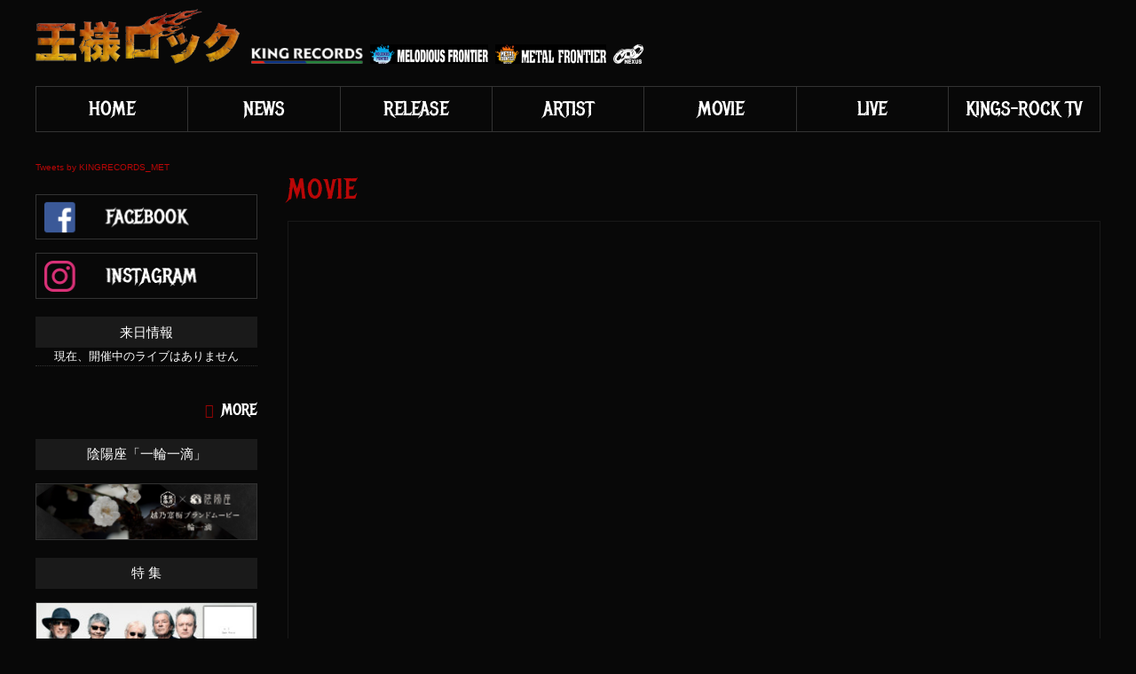

--- FILE ---
content_type: text/html; charset=UTF-8
request_url: https://kings-rock.jp/movie/121
body_size: 6231
content:
<!doctype html>
<html>
<head>
<!-- Global site tag (gtag.js) - Google Analytics -->
<script async src="https://www.googletagmanager.com/gtag/js?id=UA-96323160-1"></script>
<script>
  window.dataLayer = window.dataLayer || [];
  function gtag(){dataLayer.push(arguments);}
  gtag('js', new Date());

  gtag('config', 'UA-96323160-1');
</script>
<!-- Facebook Pixel Code -->
<script>
  !function(f,b,e,v,n,t,s)
  {if(f.fbq)return;n=f.fbq=function(){n.callMethod?
  n.callMethod.apply(n,arguments):n.queue.push(arguments)};
  if(!f._fbq)f._fbq=n;n.push=n;n.loaded=!0;n.version='2.0';
  n.queue=[];t=b.createElement(e);t.async=!0;
  t.src=v;s=b.getElementsByTagName(e)[0];
  s.parentNode.insertBefore(t,s)}(window, document,'script',
  'https://connect.facebook.net/en_US/fbevents.js');
  fbq('init', '388793291689262');
  fbq('track', 'PageView');
</script>
<noscript><img height="1" width="1" style="display:none"
  src="https://www.facebook.com/tr?id=388793291689262&ev=PageView&noscript=1"
/></noscript>
<!-- End Facebook Pixel Code -->


<meta charset="UTF-8">
<meta name="keywords" content="王様ロック,キングレコード">
<meta name="description" content="ハードロック／ヘヴィメタル部門の最新リリース情報やライヴ情報をお届けします。MICHAEL SCHENKER、YNGWIE MALMSTEEN、KAMELOT、FAIR WARNING、HAREM SCAREM、ROYAL HUNT、FRANCIS DUNNERYなど、国内からは陰陽座、EARTHSHAKER、NoGoD、Mardelasなど">
<meta name="viewport" content="width=device-width, initial-scale=1.0,minimum-scale=1.0, maximum-scale=1.0,user-scalable=no">

<meta property="og:title" content="  「夕星の芒野と消ゆ」MV／EARTHSHAKER | 王様ロック｜キングレコード Hard Rock / Heavy Metal公式サイト">
<meta property="og:site_name" content="王様ロック｜キングレコード Hard Rock / Heavy Metal公式サイト">
<meta property="og:type" content="website">
<meta property="og:url" content="https://kings-rock.jp">
<meta property="og:image" content="https://kings-rock.jp/wp/wp-content/themes/kingsrock/images/ogpimg.jpg">
<meta property="og:description" content="ハードロック／ヘヴィメタル部門の最新リリース情報やライヴ情報をお届けします。MICHAEL SCHENKER、YNGWIE MALMSTEEN、KAMELOT、FAIR WARNING、HAREM SCAREM、ROYAL HUNT、FRANCIS DUNNERYなど、国内からは陰陽座、EARTHSHAKER、NoGoD、Mardelasなど">

<link rel="shortcut icon" href="https://kings-rock.jp/wp/wp-content/themes/kingsrock/images/favicon.ico" type="image/vnd.microsoft.icon">
<link href="https://fonts.googleapis.com/earlyaccess/notosansjapanese.css" rel="stylesheet">
<link href="https://fonts.googleapis.com/css?family=Metal+Mania" rel="stylesheet">
<link href="https://code.ionicframework.com/ionicons/2.0.1/css/ionicons.min.css" rel="stylesheet">
<link rel="stylesheet" type="text/css" href="https://kings-rock.jp/wp/wp-content/themes/kingsrock/css/slick.css">
<link rel="stylesheet" type="text/css" href="https://kings-rock.jp/wp/wp-content/themes/kingsrock/css/slick-theme.css">
<link rel="stylesheet" type="text/css" href="https://kings-rock.jp/wp/wp-content/themes/kingsrock/css/remodal.css">
<link rel="stylesheet" type="text/css" href="https://kings-rock.jp/wp/wp-content/themes/kingsrock/css/remodal-default-theme.css">
<link rel="stylesheet" type="text/css" media="screen" href="https://kings-rock.jp/wp/wp-content/themes/kingsrock/style.css?20200422">

<script src="https://ajax.googleapis.com/ajax/libs/jquery/1.11.1/jquery.min.js"></script>
<script src="https://kings-rock.jp/wp/wp-content/themes/kingsrock/js/slick.min.js"></script>
<script src="https://kings-rock.jp/wp/wp-content/themes/kingsrock/js/artist_change.js"></script>
<script src="https://kings-rock.jp/wp/wp-content/themes/kingsrock/js/custom.js"></script>
<script src="https://kings-rock.jp/wp/wp-content/themes/kingsrock/js/remodal.min.js"></script>
<script src="https://kings-rock.jp/wp/wp-content/themes/kingsrock/js/jquery.matchHeight.js"></script>

<!--[if lt IE 9]>
<script src="https://html5shiv.googlecode.com/svn/trunk/html5.js" type="text/javascript"></script>
<![endif]-->

<script type="text/javascript">
    $(function(){
      $('.js-matchHeight').matchHeight();
    });
  </script>

<title>「夕星の芒野と消ゆ」MV／EARTHSHAKER | 王様ロック｜キングレコード Hard Rock / Heavy Metal公式サイト</title>
<link rel='dns-prefetch' href='//s.w.org' />
		<script type="text/javascript">
			window._wpemojiSettings = {"baseUrl":"https:\/\/s.w.org\/images\/core\/emoji\/12.0.0-1\/72x72\/","ext":".png","svgUrl":"https:\/\/s.w.org\/images\/core\/emoji\/12.0.0-1\/svg\/","svgExt":".svg","source":{"concatemoji":"https:\/\/kings-rock.jp\/wp\/wp-includes\/js\/wp-emoji-release.min.js?ver=5.4.18"}};
			/*! This file is auto-generated */
			!function(e,a,t){var n,r,o,i=a.createElement("canvas"),p=i.getContext&&i.getContext("2d");function s(e,t){var a=String.fromCharCode;p.clearRect(0,0,i.width,i.height),p.fillText(a.apply(this,e),0,0);e=i.toDataURL();return p.clearRect(0,0,i.width,i.height),p.fillText(a.apply(this,t),0,0),e===i.toDataURL()}function c(e){var t=a.createElement("script");t.src=e,t.defer=t.type="text/javascript",a.getElementsByTagName("head")[0].appendChild(t)}for(o=Array("flag","emoji"),t.supports={everything:!0,everythingExceptFlag:!0},r=0;r<o.length;r++)t.supports[o[r]]=function(e){if(!p||!p.fillText)return!1;switch(p.textBaseline="top",p.font="600 32px Arial",e){case"flag":return s([127987,65039,8205,9895,65039],[127987,65039,8203,9895,65039])?!1:!s([55356,56826,55356,56819],[55356,56826,8203,55356,56819])&&!s([55356,57332,56128,56423,56128,56418,56128,56421,56128,56430,56128,56423,56128,56447],[55356,57332,8203,56128,56423,8203,56128,56418,8203,56128,56421,8203,56128,56430,8203,56128,56423,8203,56128,56447]);case"emoji":return!s([55357,56424,55356,57342,8205,55358,56605,8205,55357,56424,55356,57340],[55357,56424,55356,57342,8203,55358,56605,8203,55357,56424,55356,57340])}return!1}(o[r]),t.supports.everything=t.supports.everything&&t.supports[o[r]],"flag"!==o[r]&&(t.supports.everythingExceptFlag=t.supports.everythingExceptFlag&&t.supports[o[r]]);t.supports.everythingExceptFlag=t.supports.everythingExceptFlag&&!t.supports.flag,t.DOMReady=!1,t.readyCallback=function(){t.DOMReady=!0},t.supports.everything||(n=function(){t.readyCallback()},a.addEventListener?(a.addEventListener("DOMContentLoaded",n,!1),e.addEventListener("load",n,!1)):(e.attachEvent("onload",n),a.attachEvent("onreadystatechange",function(){"complete"===a.readyState&&t.readyCallback()})),(n=t.source||{}).concatemoji?c(n.concatemoji):n.wpemoji&&n.twemoji&&(c(n.twemoji),c(n.wpemoji)))}(window,document,window._wpemojiSettings);
		</script>
		<style type="text/css">
img.wp-smiley,
img.emoji {
	display: inline !important;
	border: none !important;
	box-shadow: none !important;
	height: 1em !important;
	width: 1em !important;
	margin: 0 .07em !important;
	vertical-align: -0.1em !important;
	background: none !important;
	padding: 0 !important;
}
</style>
	<link rel='stylesheet' id='wp-block-library-css'  href='https://kings-rock.jp/wp/wp-includes/css/dist/block-library/style.min.css?ver=5.4.18' type='text/css' media='all' />
<link rel='https://api.w.org/' href='https://kings-rock.jp/wp-json/' />
<link rel='prev' title='1983 Night Ranger &#8211; Don’t Tell Me You Love Me (Rock Palace)' href='https://kings-rock.jp/movie/120' />
<link rel='next' title='Eclipse/ Mardelas' href='https://kings-rock.jp/movie/122' />
<link rel="canonical" href="https://kings-rock.jp/movie/121" />
<link rel="alternate" type="application/json+oembed" href="https://kings-rock.jp/wp-json/oembed/1.0/embed?url=https%3A%2F%2Fkings-rock.jp%2Fmovie%2F121" />
<link rel="alternate" type="text/xml+oembed" href="https://kings-rock.jp/wp-json/oembed/1.0/embed?url=https%3A%2F%2Fkings-rock.jp%2Fmovie%2F121&#038;format=xml" />

</head>

<body class="single single-movie postid-121 movie" id="earthshaker_yuusei">
<script>(function(d, s, id) {
  var js, fjs = d.getElementsByTagName(s)[0];
  if (d.getElementById(id)) return;
  js = d.createElement(s); js.id = id;
  js.src = "//connect.facebook.net/ja_JP/sdk.js#xfbml=1&version=v2.4&appId=189337591141543";
  fjs.parentNode.insertBefore(js, fjs);
}(document, 'script', 'facebook-jssdk'));</script>
<div id="wrap">

<header id="header">
    <!--
    <h1 class="logo">
    	<span class="rock"><a href="https://kings-rock.jp"><img src="https://kings-rock.jp/wp/wp-content/themes/kingsrock/images/logo.png" alt="王様ロック"></a></span>
    	<span class="records"><a href="http://www.kingrecords.co.jp/" target="_blank"><img src="https://kings-rock.jp/wp/wp-content/themes/kingsrock/images/logo_kingrecords.png" alt="king records"></a></span>
    </h1>
    -->
    <div class="header_logo">
		<h1><a href="https://kings-rock.jp"><img src="https://kings-rock.jp/wp/wp-content/themes/kingsrock/images/logo.png" alt="王様ロック"></a></h1>
		<div class="logos">
			<span class="records"><a href="http://www.kingrecords.co.jp/" target="_blank"><img src="https://kings-rock.jp/wp/wp-content/themes/kingsrock/images/logo_kingrecords.png" alt="king records"></a></span>
			<span><img src="https://kings-rock.jp/wp/wp-content/themes/kingsrock/images/logo_melodious.jpg" alt="king records"></span>
			<span><img src="https://kings-rock.jp/wp/wp-content/themes/kingsrock/images/logo_metal.jpg" alt="king records"></span>
			<span><img src="https://kings-rock.jp/wp/wp-content/themes/kingsrock/images/logo_nexus.png" alt="king records"></span>
		</div>
	</div>
</header>

<nav id="navi">
    <ul>
        <li><a href="https://kings-rock.jp">HOME</a></li>
        <li><a href="https://kings-rock.jp/news">NEWS</a></li>
        <li><a href="https://kings-rock.jp/release">RELEASE</a></li>
        <li><a href="https://kings-rock.jp/artist">ARTIST</a>
			<ul class="mega_menu">
				<li class="mega_box">
						<div class="artist_search_area">
        <div class="artist_search mega_cat_box japanese">
        <div class="box">
        <ul>
            <li><a href="https://kings-rock.jp/artist?id=japanese-a">ア</a></li>
            <li><a href="https://kings-rock.jp/artist?id=japanese-i">イ</a></li>
            <li><a href="https://kings-rock.jp/artist?id=japanese-u">ウ</a></li>
            <li><a href="https://kings-rock.jp/artist?id=japanese-e">エ</a></li>
            <li><a href="https://kings-rock.jp/artist?id=japanese-o">オ</a></li>
        </ul>
        <ul>
            <li><a href="https://kings-rock.jp/artist?id=japanese-ka">カ</a></li>
            <li><a href="https://kings-rock.jp/artist?id=japanese-ki">キ</a></li>
            <li><a href="https://kings-rock.jp/artist?id=japanese-ku">ク</a></li>
            <li><a href="https://kings-rock.jp/artist?id=japanese-ke">ケ</a></li>
            <li><a href="https://kings-rock.jp/artist?id=japanese-ko">コ</a></li>
        </ul>
        <ul>
            <li><a href="https://kings-rock.jp/artist?id=japanese-sa">サ</a></li>
            <li><a href="https://kings-rock.jp/artist?id=japanese-shi">シ</a></li>
            <li><a href="https://kings-rock.jp/artist?id=japanese-su">ス</a></li>
            <li><a href="https://kings-rock.jp/artist?id=japanese-se">セ</a></li>
            <li><a href="https://kings-rock.jp/artist?id=japanese-so">ソ</a></li>
        </ul>
        <ul>
            <li><a href="https://kings-rock.jp/artist?id=japanese-ta">タ</a></li>
            <li><a href="https://kings-rock.jp/artist?id=japanese-chi">チ</a></li>
            <li><a href="https://kings-rock.jp/artist?id=japanese-tsu">ツ</a></li>
            <li><a href="https://kings-rock.jp/artist?id=japanese-te">テ</a></li>
            <li><a href="https://kings-rock.jp/artist?id=japanese-to">ト</a></li>
        </ul>
        <ul>
            <li><a href="https://kings-rock.jp/artist?id=japanese-na">ナ</a></li>
            <li><a href="https://kings-rock.jp/artist?id=japanese-ni">ニ</a></li>
            <li><a href="https://kings-rock.jp/artist?id=japanese-nu">ヌ</a></li>
            <li><a href="https://kings-rock.jp/artist?id=japanese-ne">ネ</a></li>
            <li><a href="https://kings-rock.jp/artist?id=japanese-no">ノ</a></li>
        </ul>
        <ul>
            <li><a href="https://kings-rock.jp/artist?id=japanese-ha">ハ</a></li>
            <li><a href="https://kings-rock.jp/artist?id=japanese-hi">ヒ</a></li>
            <li><a href="https://kings-rock.jp/artist?id=japanese-hu">フ</a></li>
            <li><a href="https://kings-rock.jp/artist?id=japanese-he">ヘ</a></li>
            <li><a href="https://kings-rock.jp/artist?id=japanese-ho">ホ</a></li>
        </ul>
        <ul>
            <li><a href="https://kings-rock.jp/artist?id=japanese-ma">マ</a></li>
            <li><a href="https://kings-rock.jp/artist?id=japanese-mi">ミ</a></li>
            <li><a href="https://kings-rock.jp/artist?id=japanese-mu">ム</a></li>
            <li><a href="https://kings-rock.jp/artist?id=japanese-me">メ</a></li>
            <li><a href="https://kings-rock.jp/artist?id=japanese-mo">モ</a></li>
        </ul>
        <ul>
            <li><a href="https://kings-rock.jp/artist?id=japanese-ya">ヤ</a></li>
            <li><a href="https://kings-rock.jp/artist?id=japanese-yu">ユ</a></li>
            <li><a href="https://kings-rock.jp/artist?id=japanese-yo">ヨ</a></li>
        </ul>
        <ul>
            <li><a href="https://kings-rock.jp/artist?id=japanese-ra">ラ</a></li>
            <li><a href="https://kings-rock.jp/artist?id=japanese-ri">リ</a></li>
            <li><a href="https://kings-rock.jp/artist?id=japanese-ru">ル</a></li>
            <li><a href="https://kings-rock.jp/artist?id=japanese-re">レ</a></li>
            <li><a href="https://kings-rock.jp/artist?id=japanese-ro">ロ</a></li>
        </ul>
        <ul>
            <li><a href="https://kings-rock.jp/artist?id=japanese-wa">ワ</a></li>
            <li><a href="https://kings-rock.jp/artist?id=japanese-wo">ヲ</a></li>
            <li><a href="https://kings-rock.jp/artist?id=japanese-nn">ン</a></li>
        </ul>
        </div>
        </div>
        
        <div class="artist_search mega_cat_box alphabet">
        <div class="box">
        <ul>
            <li><a href="https://kings-rock.jp/artist?id=alphabet-A">A</a></li>
            <li><a href="https://kings-rock.jp/artist?id=alphabet-B">B</a></li>
            <li><a href="https://kings-rock.jp/artist?id=alphabet-C">C</a></li>
            <li><a href="https://kings-rock.jp/artist?id=alphabet-D">D</a></li>
            <li><a href="https://kings-rock.jp/artist?id=alphabet-E">E</a></li>
            <li><a href="https://kings-rock.jp/artist?id=alphabet-F">F</a></li>
            <li><a href="https://kings-rock.jp/artist?id=alphabet-G">G</a></li>
            <li><a href="https://kings-rock.jp/artist?id=alphabet-H">H</a></li>
            <li><a href="https://kings-rock.jp/artist?id=alphabet-I">I</a></li>
            <li><a href="https://kings-rock.jp/artist?id=alphabet-J">J</a></li>
            <li><a href="https://kings-rock.jp/artist?id=alphabet-K">K</a></li>
            <li><a href="https://kings-rock.jp/artist?id=alphabet-L">L</a></li>
            <li><a href="https://kings-rock.jp/artist?id=alphabet-M">M</a></li>
            <li><a href="https://kings-rock.jp/artist?id=alphabet-N">N</a></li>
            <li><a href="https://kings-rock.jp/artist?id=alphabet-O">O</a></li>
            <li><a href="https://kings-rock.jp/artist?id=alphabet-P">P</a></li>
            <li><a href="https://kings-rock.jp/artist?id=alphabet-Q">Q</a></li>
            <li><a href="https://kings-rock.jp/artist?id=alphabet-R">R</a></li>
            <li><a href="https://kings-rock.jp/artist?id=alphabet-S">S</a></li>
            <li><a href="https://kings-rock.jp/artist?id=alphabet-T">T</a></li>
            <li><a href="https://kings-rock.jp/artist?id=alphabet-U">U</a></li>
            <li><a href="https://kings-rock.jp/artist?id=alphabet-V">V</a></li>
            <li><a href="https://kings-rock.jp/artist?id=alphabet-W">W</a></li>
            <li><a href="https://kings-rock.jp/artist?id=alphabet-X">X</a></li>
            <li><a href="https://kings-rock.jp/artist?id=alphabet-Y">Y</a></li>
            <li><a href="https://kings-rock.jp/artist?id=alphabet-Z">Z</a></li>
        </ul>
        </div>
        </div>
    </div>				</li>
			</ul>
        </li>
        <li><a href="https://kings-rock.jp/movie">MOVIE</a></li>
        <li><a href="https://kings-rock.jp/live">LIVE</a></li>
		<li><a href="https://kings-rock.jp/special/ohsamarocktv/">KINGS-ROCK TV</a></li>
    </ul>
    <div class="sub_navi" style="display:none;">
        <div><a href="#">アーティストを英語で探す</a></div>
        <div><a href="#">アーティストを日本語で探す</a></div>
    </div>
</nav>

<div id="contents">
<main id="main" class="single news">

<article id="contents">
    <header id="head_title">
        <h1>MOVIE</h1>
    </header>

    <div class="entry single_in">
        <div class="entry_head">
            <div class="youtube"><iframe width="853" height="480" src="https://www.youtube.com/embed/zI0BbQPoD_g?rel=0" frameborder="0" allowfullscreen></iframe></div>
        </div>
		<section class="entries entry_body">
            <h2><span class="name"><span><a href="https://kings-rock.jp/artist/earthshaker">アースシェイカー</a></span></span></h2>
            <h3>「夕星の芒野と消ゆ」MV／EARTHSHAKER</h3>
			        </section>
    </div>
        
        <section class="relation sub_entry archive">
        <h2 class="head_title release_ttl"><span>RELATION</span>関連リリース情報</h2>
        <div class="inner release_in">
        <ul class="list">
            <li>
            <div class="list_in">
                <a href="https://kings-rock.jp/release/kics-4110">
				                <div class="jacket"><img src="https://kings-rock.jp/wp/wp-content/uploads/2023/07/KICS4110-.jpg" width="1425" height="1425" alt=""></div>
                <p class="release_date">2023.09.06 RELEASE</p>
                <p class="excerpt">40</p>
                <div class="text">
                    <span>KICS-4110</span>
                    										<span>価格 ¥3,630(税抜価格 ¥3,300)</span>
					                </div>
                </a>
            </div>
            </li>
            <li>
            <div class="list_in">
                <a href="https://kings-rock.jp/release/kics-3751">
				                <div class="jacket"><img src="https://kings-rock.jp/wp/wp-content/uploads/2018/09/KICS3571.jpg" width="1654" height="1653" alt=""></div>
                <p class="release_date">2018.11.07 RELEASE</p>
                <p class="excerpt">ザ・ストーリー・ゴーズ・オン</p>
                <div class="text">
                    <span>KICS-3751</span>
                    										<span>価格 ¥3,300(税抜価格 ¥3,000)</span>
					                </div>
                </a>
            </div>
            </li>
            <li>
            <div class="list_in">
                <a href="https://kings-rock.jp/release/kics-3541">
				                <div class="jacket"><img src="https://kings-rock.jp/wp/wp-content/uploads/2017/09/kics-3541.jpg" width="260" height="260" alt=""></div>
                <p class="release_date">2017.11.08 RELEASE</p>
                <p class="excerpt">アースシェイカー(EARTHSHAKER）</p>
                <div class="text">
                    <span>KICS-3541</span>
                    										<span>価格 ¥1,430(税抜価格 ¥1,300)</span>
					                </div>
                </a>
            </div>
            </li>
            <li>
            <div class="list_in">
                <a href="https://kings-rock.jp/release/kics-3542">
				                <div class="jacket"><img src="https://kings-rock.jp/wp/wp-content/uploads/2017/09/kics-3542.jpg" width="260" height="260" alt=""></div>
                <p class="release_date">2017.11.08 RELEASE</p>
                <p class="excerpt">ブロンディー・ガール(BLONDIE GIRL）</p>
                <div class="text">
                    <span>KICS-3542</span>
                    										<span>価格 ¥1,100(税抜価格 ¥1,000)</span>
					                </div>
                </a>
            </div>
            </li>
            <li>
            <div class="list_in">
                <a href="https://kings-rock.jp/release/kics-3543">
				                <div class="jacket"><img src="https://kings-rock.jp/wp/wp-content/uploads/2017/09/kics-3543-1.jpg" width="260" height="260" alt=""></div>
                <p class="release_date">2017.11.08 RELEASE</p>
                <p class="excerpt">フュージティヴ（逃亡者）(FUGITIVE）</p>
                <div class="text">
                    <span>KICS-3543</span>
                    										<span>価格 ¥1,430(税抜価格 ¥1,300)</span>
					                </div>
                </a>
            </div>
            </li>
            <li>
            <div class="list_in">
                <a href="https://kings-rock.jp/release/kics-3544">
				                <div class="jacket"><img src="https://kings-rock.jp/wp/wp-content/uploads/2017/09/kics-3544.jpg" width="260" height="260" alt=""></div>
                <p class="release_date">2017.11.08 RELEASE</p>
                <p class="excerpt">ミッドナイト・フライト(MIDNIGHT FLIGHT）</p>
                <div class="text">
                    <span>KICS-3544</span>
                    										<span>価格 ¥1,430(税抜価格 ¥1,300)</span>
					                </div>
                </a>
            </div>
            </li>
            <li>
            <div class="list_in">
                <a href="https://kings-rock.jp/release/kics-3545">
				                <div class="jacket"><img src="https://kings-rock.jp/wp/wp-content/uploads/2017/09/kics-3545.jpg" width="260" height="260" alt=""></div>
                <p class="release_date">2017.11.08 RELEASE</p>
                <p class="excerpt">エキサイティング・ミニ(EXCITING MINI）</p>
                <div class="text">
                    <span>KICS-3545</span>
                    										<span>価格 ¥1,100(税抜価格 ¥1,000)</span>
					                </div>
                </a>
            </div>
            </li>
            <li>
            <div class="list_in">
                <a href="https://kings-rock.jp/release/kics-3546">
				                <div class="jacket"><img src="https://kings-rock.jp/wp/wp-content/uploads/2017/09/kics-3546.jpg" width="260" height="260" alt=""></div>
                <p class="release_date">2017.11.08 RELEASE</p>
                <p class="excerpt">パッション(PASSION）</p>
                <div class="text">
                    <span>KICS-3546</span>
                    										<span>価格 ¥1,430(税抜価格 ¥1,300)</span>
					                </div>
                </a>
            </div>
            </li>
            <li>
            <div class="list_in">
                <a href="https://kings-rock.jp/release/kics-3547">
				                <div class="jacket"><img src="https://kings-rock.jp/wp/wp-content/uploads/2017/09/kics-3547.jpg" width="260" height="260" alt=""></div>
                <p class="release_date">2017.11.08 RELEASE</p>
                <p class="excerpt">エキサイティング・ミニⅡ(EXCITING MINI Ⅱ)</p>
                <div class="text">
                    <span>KICS-3547</span>
                    										<span>価格 ¥1,100(税抜価格 ¥1,000)</span>
					                </div>
                </a>
            </div>
            </li>
            <li>
            <div class="list_in">
                <a href="https://kings-rock.jp/release/kics-3548">
				                <div class="jacket"><img src="https://kings-rock.jp/wp/wp-content/uploads/2017/09/kics-3548-9.jpg" width="260" height="260" alt=""></div>
                <p class="release_date">2017.11.08 RELEASE</p>
                <p class="excerpt">ライヴ・イン武道館(LIVE IN BUDOHKAN）</p>
                <div class="text">
                    <span>KICS-3548～9</span>
                    										<span>価格 ¥1,870(税抜価格 ¥1,700)</span>
					                </div>
                </a>
            </div>
            </li>
            <li>
            <div class="list_in">
                <a href="https://kings-rock.jp/release/kics-3550">
				                <div class="jacket"><img src="https://kings-rock.jp/wp/wp-content/uploads/2017/09/kics-3550.jpg" width="260" height="260" alt=""></div>
                <p class="release_date">2017.11.08 RELEASE</p>
                <p class="excerpt">オーヴァーラン(OVERRUN）</p>
                <div class="text">
                    <span>KICS-3550</span>
                    										<span>価格 ¥1,430(税抜価格 ¥1,300)</span>
					                </div>
                </a>
            </div>
            </li>
            <li>
            <div class="list_in">
                <a href="https://kings-rock.jp/release/kics-3551">
				                <div class="jacket"><img src="https://kings-rock.jp/wp/wp-content/uploads/2017/09/kics-3551.jpg" width="260" height="260" alt=""></div>
                <p class="release_date">2017.11.08 RELEASE</p>
                <p class="excerpt">シェイカーズ・シェイキーズ(SHAKER’S SHAKIES）</p>
                <div class="text">
                    <span>KICS-3551</span>
                    										<span>価格 ¥1,430(税抜価格 ¥1,300)</span>
					                </div>
                </a>
            </div>
            </li>
        </ul>
        </div>
    </section>
        <section class="relation sub_entry archive">
        <h2 class="head_title release_ttl"><span>INFORMATION</span>インフォメーション</h2>
        <div class="inner">
        <ul class="list_text">
            <li>
                <a href="https://kings-rock.jp/news/9480">
                <div class="text">メロディアス・ロックの金字塔”アースシェイカー” デビュー40周年記念となるニュー・アルバム『40』 2023年9月6日発売決定！<span>2023.07.26 UPDATE</span></div>
                </a>
            </li>
            <li>
                <a href="https://kings-rock.jp/news/8331">
                <div class="text">夕刊フジ・ロックPLUS3　キング・ネクサスレーベル40　NOVELA～broke off～＆EARTHSHAKER　FES<br>延期・振替公演　及び　払い戻しのご案内<span>2020.07.02 UPDATE</span></div>
                </a>
            </li>
            <li>
                <a href="https://kings-rock.jp/news/8113">
                <div class="text">夕刊フジ・ロックＰＬＵＳ３「キング・ネクサスレーベル４０ ＮＯＶＥＬＡ～ｂｒｏｋｅ ｏｆｆ～＆ＥＡＲＴＨＳＨＡＫＥＲ ＦＥＳ」延期・振替公演及び払い戻しのご案内<span>2020.03.16 UPDATE</span></div>
                </a>
            </li>
            <li>
                <a href="https://kings-rock.jp/news/7786">
                <div class="text">ノヴェラ×アースシェイカー奇跡の競演！<br>「キング・ネクサスレーベル40 NOVELA～broke off～＆EARTHSHAKER FES」3月28日(土)恵比寿ザ・ガーデンホールにて開催決定<span>2019.11.01 UPDATE</span></div>
                </a>
            </li>
            <li>
                <a href="https://kings-rock.jp/news/6466">
                <div class="text">“アースシェイカー　デビュー35周年記念キャンペーン”開催！！<span>2018.10.22 UPDATE</span></div>
                </a>
            </li>
        </ul>
        </div>
    </section>

</article>

</main>
<div id="side">
    <div class="side_in_first">
        <div class="tw side-box">
            <!--<a class="twitter-timeline" data-width="250" data-height="450" data-theme="dark" href="https://twitter.com/KINGRECORDS_MET">Tweets by KINGRECORDS_MET</a> <script async src="https://platform.twitter.com/widgets.js" charset="utf-8"></script>-->
			
			<a class="twitter-timeline" data-width="250" data-height="450" data-theme="dark" href="https://twitter.com/KINGRECORDS_MET?ref_src=twsrc%5Etfw">Tweets by KINGRECORDS_MET</a> <script async src="https://platform.twitter.com/widgets.js" charset="utf-8"></script>
			
        </div>
        <div class="sns side-box">
            <div><a href="https://www.facebook.com/kings.rock.jp" target="_blank"><img src="https://kings-rock.jp/wp/wp-content/themes/kingsrock/images/fb_bnr.png" alt="facebook"></a></div>
            <div><a href="https://www.instagram.com/kingrecords_metal/" target="_blank"><img src="https://kings-rock.jp/wp/wp-content/themes/kingsrock/images/insta_bnr.png" alt="instagram"></a></div>
        </div>
    </div>

    <div class="side_in_second">
        <div class="visit side-box">
            <h3>来日情報</h3>
            <ul>
                                                                                                                                                                                                                                                                                                                                                                                                                                                                                                                                                                                                                                                                                                                                                                                                                                                                                                                                                                <li style="text-align:center;margin-bottom:3em;">現在、開催中のライブはありません</li>
                                                            </ul>
            <div class="more"><a href="https://kings-rock.jp/live">more</a></div>
        </div>

	  <div class="special side-box">
            <h3>陰陽座「一輪一滴」</h3>
            <ul>
                <li>
                <a href="https://koshinokanbai.co.jp/ichirinitteki" target="_blank"><img src="https://kings-rock.jp/wp/wp-content/uploads/2019/10/ichirinixtuteki.jpg"></a>
                </li>
            </ul>
        </div>

        <div class="special side-box">
            <h3>特 集</h3>
            <ul>
                                                <li>
                <a href="/release/kicp-94075"><img src="https://kings-rock.jp/wp/wp-content/uploads/2024/08/banner_2407-1-300x105.jpg" width="300" height="105" alt=""></a>
                </li>
                                                <li>
                <a href="/release/kicp-4061"><img src="https://kings-rock.jp/wp/wp-content/uploads/2024/08/banner_2405-3-300x105.jpg" width="300" height="105" alt=""></a>
                </li>
                                                <li>
                <a href="https://kings-rock.jp/special/8479"><img src="https://kings-rock.jp/wp/wp-content/uploads/2021/03/banner_202103-1-300x105.jpg" width="300" height="105" alt=""></a>
                </li>
                                                <li>
                <a href="https://kings-rock.jp/special/7998"><img src="https://kings-rock.jp/wp/wp-content/uploads/2024/11/banner_brothers-of-metal-1-300x105.jpg" width="300" height="105" alt=""></a>
                </li>
                                                <li>
                <a href="https://kings-rock.jp/special/7807"><img src="https://kings-rock.jp/wp/wp-content/uploads/2017/03/onm_bn_s-300x86.jpg" width="300" height="86" alt=""></a>
                </li>
                                                <li>
                <a href="https://kings-rock.jp/special/7630"><img src="https://kings-rock.jp/wp/wp-content/uploads/2017/03/terrarosa700-200-300x86.jpg" width="300" height="86" alt=""></a>
                </li>
                                                <li>
                <a href="https://kings-rock.jp/special/6936"><img src="https://kings-rock.jp/wp/wp-content/uploads/2017/03/side_bnr-300x86.png" width="300" height="86" alt=""></a>
                </li>
                                                <li>
                <a href="https://kings-rock.jp/special/4736"><img src="https://kings-rock.jp/wp/wp-content/uploads/2017/03/top_sidebar_schenker-300x86.jpg" width="300" height="86" alt=""></a>
                </li>
                                                <li>
                <a href="https://kings-rock.jp/special/976"><img src="https://kings-rock.jp/wp/wp-content/uploads/2017/03/banner_schenker-300x86.jpg" width="300" height="86" alt=""></a>
                </li>
                                                <li>
                <a href="https://kings-rock.jp/special/978"><img src="https://kings-rock.jp/wp/wp-content/uploads/2017/03/banner-300x86.jpg" width="300" height="86" alt=""></a>
                </li>
                                                <li>
                <a href="https://kings-rock.jp/special/987"><img src="https://kings-rock.jp/wp/wp-content/uploads/2017/03/anthem_30th-thumb-620xauto-502-300x86.jpg" width="300" height="86" alt=""></a>
                </li>
                            </ul>
        </div>
    </div>

</div></div>

<div id="pagetop"><a href="#"></a></div>

<footer id="footer">
    <h3 class="logo"><span class="rock"><a href="https://kings-rock.jp"><img src="https://kings-rock.jp/wp/wp-content/themes/kingsrock/images/logo.png" alt="王様ロック"></a></span><span class="records"><a href="http://www.kingrecords.co.jp/" target="_blank"><img src="https://kings-rock.jp/wp/wp-content/themes/kingsrock/images/logo_kingrecords.png" alt="king records"></a></span></h3>
    <ul>
        <li><a href="https://company.kingrecords.co.jp/" target="_blank">会社概要</a></li>
        <li><a href="https://www.kingrecords.co.jp/cs/info/company.aspx#recruit" target="_blank">採用情報</a></li>
        <li><a href="https://www.kingrecords.co.jp/cs/info/faq.aspx" target="_blank">よくあるご質問</a></li>
        <li><a href="https://www.kingrecords.co.jp/cs/info/privacy.aspx" target="_blank">プライバシーポリシー</a></li>
        <li><a href="https://www.kingrecords.co.jp/cs/info/requirement.aspx" target="_blank">推奨環境と免責事項</a></li>
    </ul>
    <div class="copy">copyright (C) 2014 KING RECORD CO., LTD. ALL RIGHTS RESERVED.</div>
</footer>

</div>
<script type='text/javascript' src='https://kings-rock.jp/wp/wp-includes/js/wp-embed.min.js?ver=5.4.18'></script>
</body>
</html>